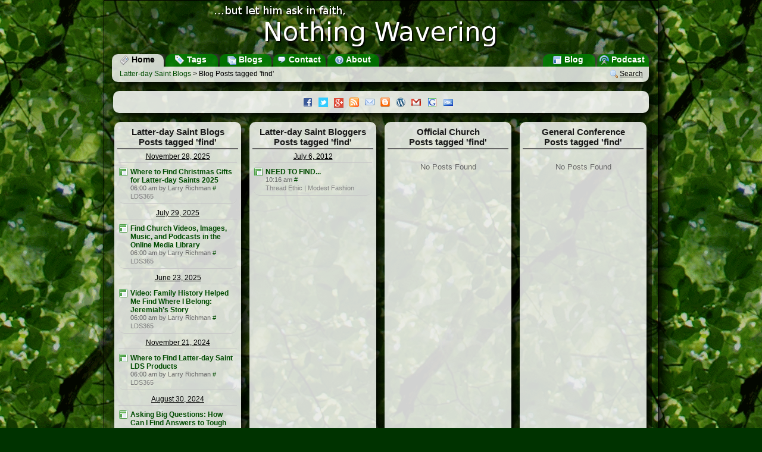

--- FILE ---
content_type: text/html; charset=UTF-8
request_url: https://nothingwavering.org/tag/find
body_size: 6301
content:
<!DOCTYPE html><html xmlns="http://www.w3.org/1999/xhtml" lang="en"><head><meta charset="UTF-8"/><title>Blog Posts Tagged 'find'  » Latter-day Saint Blogs » NothingWavering.org
			</title><meta name="description" content="Blog Posts Tagged 'find' Latter-day Saint Blogs is a portal for mainstream blogs about The Church of Jesus Christ of Latter-day Saints, blogs by mainstream church members on topics other than the Church, and syndicated content from official Church websites."/><meta name="keywords" content="LDS blogs, Mormon blogs, LDS Mormon blogs, blog, blogging, Latter-day Saints, Latter-day Saint Blogs ,podcast, portal, The Church of Jesus Christ of Latter-day Saints, Mormonism"/><link rel="alternate" type="application/rss+xml" title="Latter-day Saint Blogs" href="http://feeds.nothingwavering.org/lds-blogs"/><link rel="alternate" type="application/rss+xml" title="Latter-day Saint Bloggers" href="http://feeds.nothingwavering.org/lds-bloggers"/><link rel="alternate" type="application/rss+xml" title="Official Church" href="http://feeds.nothingwavering.org/lds-official"/><link rel="alternate" type="application/rss+xml" title="Nothing Wavering Blog" href="http://feeds.nothingwavering.org/nothing-wavering"/><link rel="alternate" type="application/rss+xml" title="Nothing Wavering Podcast" href="http://feeds.nothingwavering.org/nothing-wavering-podcast"/><link href="https://plus.google.com/101215189225987403549" rel="publisher"/>
				<!--[if lt IE 9]>
			<script src="/static/portal/default/javascript/html5.js"> </script>
			<![endif]-->
			<link media="screen" type="text/css" rel="stylesheet" href="/static/portal/default/css/common.css"/><link rel="shortcut icon" href="/favicon.ico" type="image/x-icon"/><link rel="me" type="text/html" href="http://www.google.com/profiles/nothingwaveringorg"/>
				<!--[if lt IE 7]>
			<link media="screen" type="text/css" rel="stylesheet" href="/static/portal/default/css/ie6.css"/><script defer="defer" src="/static/portal/default/javascript/png_fix_ie6.js"> </script>
			<![endif]-->
			
				<!--[if lt IE 9]>
			<link media="screen" type="text/css" rel="stylesheet" href="/static/portal/default/css/ie.css"/>
			<![endif]-->
			<script src="/static/portal/default/javascript/jquery-1.6.3.min.js"> </script><script src="/static/portal/default/javascript/common.js"> </script><script><!--
	  			var BASE_URL = 'http://www.nothingwavering.org/';
	  			var IMG_URL = '/static/portal/default/images';
	  			var MODULE_ACCESSOR = ''
				var ACTION_ACCESSOR = '';
					//xajax.events.addHandler(window, 'load', objNWCommon.markReadLinks);
			--></script><script type="text/javascript" src="https://apis.google.com/js/plusone.js">
                          {parsetags: 'explicit'}
                        </script><script><!--
	  			 var _gaq = _gaq || [];
				  _gaq.push(['_setAccount', 'UA-338488-7']);
				  _gaq.push(['_trackPageview']);
				
				  (function() {
				    var ga = document.createElement('script'); ga.type = 'text/javascript'; ga.async = true;
				    ga.src = ('https:' == document.location.protocol ? 'https://ssl' : 'http://www') + '.google-analytics.com/ga.js';
				    var s = document.getElementsByTagName('script')[0]; s.parentNode.insertBefore(ga, s);
				  })();
			--></script><script async="true" src="https://www.googletagmanager.com/gtag/js?id=G-XET0G5KVVD"> </script><script><!--
			  window.dataLayer = window.dataLayer || [];
			  function gtag(){dataLayer.push(arguments);}
			  gtag('js', new Date());

			  gtag('config', 'G-XET0G5KVVD');
			--></script></head><body onclick=""><div id="main-wrapper"><div id="main-container"><header id="header" onclick="window.location.url = '.'"><a href="/"><img id="logo" src="/static/portal/default/images/logo.png" alt="...but let him ask in faith, Nothing Wavering"/></a><nav id="Menu"><div class="menuButton left currentMenuButton"><a href="/" title="Go to the home page"><div class="sprite sprite-newspaper"> </div>
					Home
				</a></div><div class="menuButton left"><a href="/tags" title="View Latter-day Saint blog posts by topic"><div class="sprite sprite-tag_blue"> </div>
					Tags
				</a></div><div class="menuButton left"><a href="/blogs" title="See the list of Latter-day Saint blogs"><div class="sprite sprite-table_multiple"> </div>
					Blogs
				</a></div><div class="menuButton left"><a href="/contact" title="Contact the Site Administrator"><div class="sprite sprite-comment"> </div>
					Contact
				</a></div><div class="menuButton left"><a href="/about" title="About NothingWavering.org"><div class="sprite sprite-help"> </div>
					About
				</a></div><div class="menuButton right"><a href="/podcast" title="Listen to the Nothing Wavering podcast"><div class="sprite sprite-transmit_blue"> </div>
					Podcast
				</a></div><div class="menuButton right"><a href="/blog" title="Read the Nothing Wavering blog"><div class="sprite sprite-layout"> </div>
					Blog
				</a></div></nav></header><div id="main-content"><nav id="Navigation"><div id="preflink" class="navButton right"><a href="/search" title="" onclick="objNWCommon.showSearch(); return false;"><img src="/static/portal/default/images/magnifier.png" alt=""/></a><a href="/search" title="" onclick="objNWCommon.showSearch(); return false;">Search</a></div><h1><a href="/">Latter-day Saint Blogs</a>
            &gt; Blog Posts tagged 'find'
        </h1></nav><script type="text/javascript"><!--	
		//$('#preflink').style.display = 'block';
		
		--></script><section class="box box1 infoBox" id="announcementBox"><div class="announcementContent" id="announcementBoxContent"><a class="img sprite sprite-facebook" href="http://facebook.com/latterdaysaintblogs" target="_blank" title="Like Latter-day Saint Blogs on Facebook"> </a><a class="img sprite sprite-twitter" href="http://twitter.com/ldsblogs" onclick="objNWCommon.showPopup('twitterPopup', this); return false;" target="_blank" title="Follow Latter-day Saint Blogs on Twitter"> </a><a class="img sprite sprite-buzz" href="https://plus.google.com/b/101215189225987403549/101215189225987403549/posts" target="_blank" title="Follow Latter-day Saint Blogs on Google+"> </a><a class="img sprite sprite-feed" href="http://feeds.nothingwavering.org/lds-blogs" onclick="objNWCommon.showPopup('RSSPopup', this); return false;" target="_blank" title="Subscribe to RSS Feeds"> </a><a class="img sprite sprite-email" href="http://www.feedburner.com/fb/a/emailverifySubmit?feedId=2064396&amp;loc=en_US" onclick="objNWCommon.showPopup('emailPopup', this); return false;" target="_blank" title="Subscribe to Daily Email"> </a><a class="img sprite sprite-blogger" href="/help/topic/lds-blogs-blogger-gadget" title="Add Latter-day Saint Blogs to your Blogspot Blog"> </a><a class="img sprite sprite-wordpress" href="/help/topic/lds-blogs-wordpress-widget" title="Add Latter-day Saint Blogs to your WordPress Blog"> </a><a class="img sprite sprite-gmail" href="/help/topic/lds-blogs-gmail-gadget" title="Add Latter-day Saint Blogs to Gmail"> </a><a class="img sprite sprite-google" href="http://www.google.com/ig/directory?url=nothingwavering.org/gadget/nothingwavering.xml" target="_blank" title="Add Latter-day Saint Blogs to iGoogle"> </a><a class="img sprite sprite-html" href="http://www.gmodules.com/ig/creator?synd=open&amp;url=http://nothingwavering.org/gadget/nothingwavering.xml" target="_blank" title="Embed Latter-day Saint Blogs in your own website"> </a></div></section><div id="content"><section class="box box4 " id="box-lds-blogs"><h2>Latter-day Saint Blogs<br/>Posts tagged 'find'</h2><div class="boxContent" id="box-content-lds-blogs"><div class="dateDivider"><a href="/2025/11/28/">
					November
				28, 2025</a></div><div class="post"><div class="postFavicon"><a href="https://lds365.com" title="https://lds365.com"><img onerror="this.style.display = 'none'; this.parentNode.className='faviconMissing';" alt="" src="https://lds365.com/favicon.ico"/></a></div><div class="postTitle"><a class="postTitleLink" onmouseup="objNWCommon.markRead(this, false);" onclick="objNWCommon.markRead(this, true); objNWCommon.loadPreview(this,'/2025/11/28/80158-where-to-find-christmas-gifts-for-latter-day-saints-2025.html', 'https://lds365.com/2025/11/28/where-to-find-christmas-gifts-for-latter-day-saints-2025/'); return false;" id="post_80158" href="/2025/11/28/80158-where-to-find-christmas-gifts-for-latter-day-saints-2025.html">Where to Find Christmas Gifts for Latter-day Saints 2025</a></div><div class="postAuthor">06:00 am 
				by Larry Richman<a href="https://lds365.com/2025/11/28/where-to-find-christmas-gifts-for-latter-day-saints-2025/" title="https://lds365.com/2025/11/28/where-to-find-christmas-gifts-for-latter-day-saints-2025/">
					#
				</a></div><div class="postBlog"><a href="https://lds365.com">LDS365</a></div></div><div class="dateDivider"><a href="/2025/07/29/">
					July
				29, 2025</a></div><div class="post"><div class="postFavicon"><a href="https://lds365.com" title="https://lds365.com"><img onerror="this.style.display = 'none'; this.parentNode.className='faviconMissing';" alt="" src="https://lds365.com/favicon.ico"/></a></div><div class="postTitle"><a class="postTitleLink" onmouseup="objNWCommon.markRead(this, false);" onclick="objNWCommon.markRead(this, true); objNWCommon.loadPreview(this,'/2025/07/29/79807-find-church-videos-images-music-and-podcasts-in-the-online-media-library.html', 'https://lds365.com/2025/07/29/find-church-videos-images-music-podcasts-in-the-online-media-library/'); return false;" id="post_79807" href="/2025/07/29/79807-find-church-videos-images-music-and-podcasts-in-the-online-media-library.html">Find Church Videos, Images, Music, and Podcasts in the Online Media Library</a></div><div class="postAuthor">06:00 am 
				by Larry Richman<a href="https://lds365.com/2025/07/29/find-church-videos-images-music-podcasts-in-the-online-media-library/" title="https://lds365.com/2025/07/29/find-church-videos-images-music-podcasts-in-the-online-media-library/">
					#
				</a></div><div class="postBlog"><a href="https://lds365.com">LDS365</a></div></div><div class="dateDivider"><a href="/2025/06/23/">
					June
				23, 2025</a></div><div class="post"><div class="postFavicon"><a href="https://lds365.com" title="https://lds365.com"><img onerror="this.style.display = 'none'; this.parentNode.className='faviconMissing';" alt="" src="https://lds365.com/favicon.ico"/></a></div><div class="postTitle"><a class="postTitleLink" onmouseup="objNWCommon.markRead(this, false);" onclick="objNWCommon.markRead(this, true); objNWCommon.loadPreview(this,'/2025/06/23/79689-video-family-history-helped-me-find-where-i-belong-jeremiahs-story.html', 'https://lds365.com/2025/06/23/video-family-history-helped-me-find-where-i-belong-jeremiahs-story/'); return false;" id="post_79689" href="/2025/06/23/79689-video-family-history-helped-me-find-where-i-belong-jeremiahs-story.html">Video: Family History Helped Me Find Where I Belong: Jeremiah’s Story</a></div><div class="postAuthor">06:00 am 
				by Larry Richman<a href="https://lds365.com/2025/06/23/video-family-history-helped-me-find-where-i-belong-jeremiahs-story/" title="https://lds365.com/2025/06/23/video-family-history-helped-me-find-where-i-belong-jeremiahs-story/">
					#
				</a></div><div class="postBlog"><a href="https://lds365.com">LDS365</a></div></div><div class="dateDivider"><a href="/2024/11/21/">
					November
				21, 2024</a></div><div class="post"><div class="postFavicon"><a href="https://lds365.com" title="https://lds365.com"><img onerror="this.style.display = 'none'; this.parentNode.className='faviconMissing';" alt="" src="https://lds365.com/favicon.ico"/></a></div><div class="postTitle"><a class="postTitleLink" onmouseup="objNWCommon.markRead(this, false);" onclick="objNWCommon.markRead(this, true); objNWCommon.loadPreview(this,'/2024/11/21/78993-where-to-find-latter-day-saint-lds-products.html', 'https://lds365.com/2024/11/21/where-to-find-latter-day-saint-lds-products/'); return false;" id="post_78993" href="/2024/11/21/78993-where-to-find-latter-day-saint-lds-products.html">Where to Find Latter-day Saint LDS Products</a></div><div class="postAuthor">06:00 am 
				by Larry Richman<a href="https://lds365.com/2024/11/21/where-to-find-latter-day-saint-lds-products/" title="https://lds365.com/2024/11/21/where-to-find-latter-day-saint-lds-products/">
					#
				</a></div><div class="postBlog"><a href="https://lds365.com">LDS365</a></div></div><div class="dateDivider"><a href="/2024/08/30/">
					August
				30, 2024</a></div><div class="post"><div class="postFavicon"><a href="https://www.fairlatterdaysaints.org/" title="https://www.fairlatterdaysaints.org/"><img onerror="this.style.display = 'none'; this.parentNode.className='faviconMissing';" alt="" src="https://www.fairlatterdaysaints.org/favicon.ico"/></a></div><div class="postTitle"><a class="postTitleLink" onmouseup="objNWCommon.markRead(this, false);" onclick="objNWCommon.markRead(this, true); objNWCommon.loadPreview(this,'/2024/08/30/78668-asking-big-questions-how-can-i-find-answers-to-tough-topics-in-church-history.html', 'https://www.fairlatterdaysaints.org/blog/2024/08/30/asking-big-questions-how-can-i-find-answers-to-tough-topics-in-church-history'); return false;" id="post_78668" href="/2024/08/30/78668-asking-big-questions-how-can-i-find-answers-to-tough-topics-in-church-history.html">Asking Big Questions: How Can I Find Answers to Tough Topics in Church History?</a></div><div class="postAuthor">1:14 pm 
				by Trevor Holyoak<a href="https://www.fairlatterdaysaints.org/blog/2024/08/30/asking-big-questions-how-can-i-find-answers-to-tough-topics-in-church-history" title="https://www.fairlatterdaysaints.org/blog/2024/08/30/asking-big-questions-how-can-i-find-answers-to-tough-topics-in-church-history">
					#
				</a></div><div class="postBlog"><a href="https://www.fairlatterdaysaints.org/">FAIR</a></div></div><div class="dateDivider"><a href="/2024/05/03/">
					May
				3, 2024</a></div><div class="post"><div class="postFavicon"><a href="https://www.fairlatterdaysaints.org/" title="https://www.fairlatterdaysaints.org/"><img onerror="this.style.display = 'none'; this.parentNode.className='faviconMissing';" alt="" src="https://www.fairlatterdaysaints.org/favicon.ico"/></a></div><div class="postTitle"><a class="postTitleLink" onmouseup="objNWCommon.markRead(this, false);" onclick="objNWCommon.markRead(this, true); objNWCommon.loadPreview(this,'/2024/05/03/77478-asking-big-questions-how-can-i-find-jesus-christ-in-my-studies.html', 'https://www.fairlatterdaysaints.org/blog/2024/05/03/asking-big-questions-how-can-i-find-jesus-christ-in-my-studies'); return false;" id="post_77478" href="/2024/05/03/77478-asking-big-questions-how-can-i-find-jesus-christ-in-my-studies.html">Asking Big Questions: How Can I Find Jesus Christ in My Studies?</a></div><div class="postAuthor">07:08 am 
				by Trevor Holyoak<a href="https://www.fairlatterdaysaints.org/blog/2024/05/03/asking-big-questions-how-can-i-find-jesus-christ-in-my-studies" title="https://www.fairlatterdaysaints.org/blog/2024/05/03/asking-big-questions-how-can-i-find-jesus-christ-in-my-studies">
					#
				</a></div><div class="postBlog"><a href="https://www.fairlatterdaysaints.org/">FAIR</a></div></div><div class="dateDivider"><a href="/2024/03/18/">
					March
				18, 2024</a></div><div class="post"><div class="postFavicon"><a href="https://lds365.com" title="https://lds365.com"><img onerror="this.style.display = 'none'; this.parentNode.className='faviconMissing';" alt="" src="https://lds365.com/favicon.ico"/></a></div><div class="postTitle"><a class="postTitleLink" onmouseup="objNWCommon.markRead(this, false);" onclick="objNWCommon.markRead(this, true); objNWCommon.loadPreview(this,'/2024/03/18/77270-find-the-temple-quiz-game.html', 'https://lds365.com/2024/03/18/find-the-temple-quiz-game/'); return false;" id="post_77270" href="/2024/03/18/77270-find-the-temple-quiz-game.html">Find the Temple Quiz Game</a></div><div class="postAuthor">06:00 am 
				by Larry Richman<a href="https://lds365.com/2024/03/18/find-the-temple-quiz-game/" title="https://lds365.com/2024/03/18/find-the-temple-quiz-game/">
					#
				</a></div><div class="postBlog"><a href="https://lds365.com">LDS365</a></div></div><div class="dateDivider"><a href="/2024/03/13/">
					March
				13, 2024</a></div><div class="post"><div class="postFavicon"><a href="https://lds365.com" title="https://lds365.com"><img onerror="this.style.display = 'none'; this.parentNode.className='faviconMissing';" alt="" src="https://lds365.com/favicon.ico"/></a></div><div class="postTitle"><a class="postTitleLink" onmouseup="objNWCommon.markRead(this, false);" onclick="objNWCommon.markRead(this, true); objNWCommon.loadPreview(this,'/2024/03/13/77255-where-to-find-byu-devotionals-and-speeches.html', 'https://lds365.com/2024/03/13/where-to-find-byu-devotionals-and-speeches/'); return false;" id="post_77255" href="/2024/03/13/77255-where-to-find-byu-devotionals-and-speeches.html">Where to Find BYU Devotionals and Speeches</a></div><div class="postAuthor">06:00 am 
				by Larry Richman<a href="https://lds365.com/2024/03/13/where-to-find-byu-devotionals-and-speeches/" title="https://lds365.com/2024/03/13/where-to-find-byu-devotionals-and-speeches/">
					#
				</a></div><div class="postBlog"><a href="https://lds365.com">LDS365</a></div></div><div class="dateDivider"><a href="/2024/01/03/">
					January
				3, 2024</a></div><div class="post"><div class="postFavicon"><a href="https://lds365.com" title="https://lds365.com"><img onerror="this.style.display = 'none'; this.parentNode.className='faviconMissing';" alt="" src="https://lds365.com/favicon.ico"/></a></div><div class="postTitle"><a class="postTitleLink" onmouseup="objNWCommon.markRead(this, false);" onclick="objNWCommon.markRead(this, true); objNWCommon.loadPreview(this,'/2024/01/03/76953-where-to-find-lds-scriptures-online-in-various-formats-pdf-epub-mobi-mp3-etc.html', 'https://lds365.com/2024/01/03/where-to-find-lds-scriptures-online-in-various-formats-pdf-epub-mobi-mp3-etc/'); return false;" id="post_76953" href="/2024/01/03/76953-where-to-find-lds-scriptures-online-in-various-formats-pdf-epub-mobi-mp3-etc.html">Where to Find LDS Scriptures Online in Various Formats (PDF, EPUB, MOBI, MP3, etc.)</a></div><div class="postAuthor">1:29 pm 
				by Larry Richman<a href="https://lds365.com/2024/01/03/where-to-find-lds-scriptures-online-in-various-formats-pdf-epub-mobi-mp3-etc/" title="https://lds365.com/2024/01/03/where-to-find-lds-scriptures-online-in-various-formats-pdf-epub-mobi-mp3-etc/">
					#
				</a></div><div class="postBlog"><a href="https://lds365.com">LDS365</a></div></div><div class="dateDivider"><a href="/2023/07/06/">
					July
				6, 2023</a></div><div class="post"><div class="postFavicon"><a href="https://www.fairlatterdaysaints.org/" title="https://www.fairlatterdaysaints.org/"><img onerror="this.style.display = 'none'; this.parentNode.className='faviconMissing';" alt="" src="https://www.fairlatterdaysaints.org/favicon.ico"/></a></div><div class="postTitle"><a class="postTitleLink" onmouseup="objNWCommon.markRead(this, false);" onclick="objNWCommon.markRead(this, true); objNWCommon.loadPreview(this,'/2023/07/06/76255-asking-big-questions-how-can-i-find-and-evaluate-sources-of-truth.html', 'https://www.fairlatterdaysaints.org/blog/2023/07/06/asking-big-questions-how-can-i-find-and-evaluate-sources-of-truth'); return false;" id="post_76255" href="/2023/07/06/76255-asking-big-questions-how-can-i-find-and-evaluate-sources-of-truth.html">Asking Big Questions: How Can I Find and Evaluate Sources of Truth?</a></div><div class="postAuthor">4:33 pm 
				by Trevor Holyoak<a href="https://www.fairlatterdaysaints.org/blog/2023/07/06/asking-big-questions-how-can-i-find-and-evaluate-sources-of-truth" title="https://www.fairlatterdaysaints.org/blog/2023/07/06/asking-big-questions-how-can-i-find-and-evaluate-sources-of-truth">
					#
				</a></div><div class="postBlog"><a href="https://www.fairlatterdaysaints.org/">FAIR</a></div></div><div class="dateDivider"><a href="/2023/06/14/">
					June
				14, 2023</a></div><div class="post"><div class="postFavicon"><a href="https://www.fairlatterdaysaints.org/" title="https://www.fairlatterdaysaints.org/"><img onerror="this.style.display = 'none'; this.parentNode.className='faviconMissing';" alt="" src="https://www.fairlatterdaysaints.org/favicon.ico"/></a></div><div class="postTitle"><a class="postTitleLink" onmouseup="objNWCommon.markRead(this, false);" onclick="objNWCommon.markRead(this, true); objNWCommon.loadPreview(this,'/2023/06/14/76168-asking-big-questions-how-can-i-find-answers-to-gospel-questions-on-the-internet.html', 'https://www.fairlatterdaysaints.org/blog/2023/06/14/asking-big-questions-how-can-i-find-answers-to-gospel-questions-on-the-internet'); return false;" id="post_76168" href="/2023/06/14/76168-asking-big-questions-how-can-i-find-answers-to-gospel-questions-on-the-internet.html">Asking Big Questions: How Can I Find Answers to Gospel Questions on the Internet?</a></div><div class="postAuthor">07:12 am 
				by Trevor Holyoak<a href="https://www.fairlatterdaysaints.org/blog/2023/06/14/asking-big-questions-how-can-i-find-answers-to-gospel-questions-on-the-internet" title="https://www.fairlatterdaysaints.org/blog/2023/06/14/asking-big-questions-how-can-i-find-answers-to-gospel-questions-on-the-internet">
					#
				</a></div><div class="postBlog"><a href="https://www.fairlatterdaysaints.org/">FAIR</a></div></div><div class="dateDivider"><a href="/2023/03/15/">
					March
				15, 2023</a></div><div class="post"><div class="postFavicon"><a href="https://lds365.com" title="https://lds365.com"><img onerror="this.style.display = 'none'; this.parentNode.className='faviconMissing';" alt="" src="https://lds365.com/favicon.ico"/></a></div><div class="postTitle"><a class="postTitleLink" onmouseup="objNWCommon.markRead(this, false);" onclick="objNWCommon.markRead(this, true); objNWCommon.loadPreview(this,'/2023/03/15/75815-what-countries-do-my-ancestors-come-from-find-out-with-pedigree-pie.html', 'https://lds365.com/2023/03/15/what-countries-do-my-ancestors-come-from/'); return false;" id="post_75815" href="/2023/03/15/75815-what-countries-do-my-ancestors-come-from-find-out-with-pedigree-pie.html">What Countries Do My Ancestors Come From? Find Out With Pedigree Pie</a></div><div class="postAuthor">06:00 am 
				by LDS365<a href="https://lds365.com/2023/03/15/what-countries-do-my-ancestors-come-from/" title="https://lds365.com/2023/03/15/what-countries-do-my-ancestors-come-from/">
					#
				</a></div><div class="postBlog"><a href="https://lds365.com">LDS365</a></div></div><div class="dateDivider"><a href="/2023/03/02/">
					March
				2, 2023</a></div><div class="post"><div class="postFavicon"><a href="https://lds365.com" title="https://lds365.com"><img onerror="this.style.display = 'none'; this.parentNode.className='faviconMissing';" alt="" src="https://lds365.com/favicon.ico"/></a></div><div class="postTitle"><a class="postTitleLink" onmouseup="objNWCommon.markRead(this, false);" onclick="objNWCommon.markRead(this, true); objNWCommon.loadPreview(this,'/2023/03/02/75759-who-do-i-look-like-find-out-with-compare-a-face.html', 'https://lds365.com/2023/03/02/who-do-i-look-like-find-out-with-compare-a-face/'); return false;" id="post_75759" href="/2023/03/02/75759-who-do-i-look-like-find-out-with-compare-a-face.html">Who Do I Look Like? Find Out With Compare-A-Face</a></div><div class="postAuthor">06:00 am 
				by LDS365<a href="https://lds365.com/2023/03/02/who-do-i-look-like-find-out-with-compare-a-face/" title="https://lds365.com/2023/03/02/who-do-i-look-like-find-out-with-compare-a-face/">
					#
				</a></div><div class="postBlog"><a href="https://lds365.com">LDS365</a></div></div><div class="dateDivider"><a href="/2022/12/08/">
					December
				8, 2022</a></div><div class="post"><div class="postFavicon"><a href="https://lds365.com" title="https://lds365.com"><img onerror="this.style.display = 'none'; this.parentNode.className='faviconMissing';" alt="" src="https://lds365.com/favicon.ico"/></a></div><div class="postTitle"><a class="postTitleLink" onmouseup="objNWCommon.markRead(this, false);" onclick="objNWCommon.markRead(this, true); objNWCommon.loadPreview(this,'/2022/12/08/75452-how-to-find-previous-first-presidency-christmas-devotionals.html', 'https://lds365.com/2022/12/08/how-to-find-previous-first-presidency-christmas-devotionals-2/'); return false;" id="post_75452" href="/2022/12/08/75452-how-to-find-previous-first-presidency-christmas-devotionals.html">How to Find Previous First Presidency Christmas Devotionals</a></div><div class="postAuthor">06:00 am 
				by LDS365<a href="https://lds365.com/2022/12/08/how-to-find-previous-first-presidency-christmas-devotionals-2/" title="https://lds365.com/2022/12/08/how-to-find-previous-first-presidency-christmas-devotionals-2/">
					#
				</a></div><div class="postBlog"><a href="https://lds365.com">LDS365</a></div></div><div class="dateDivider"><a href="/2022/11/21/">
					November
				21, 2022</a></div><div class="post"><div class="postFavicon"><a href="https://publicsquaremag.org/" title="https://publicsquaremag.org/"><img onerror="this.style.display = 'none'; this.parentNode.className='faviconMissing';" alt="" src="https://publicsquaremag.org/favicon.ico"/></a></div><div class="postTitle"><a class="postTitleLink" onmouseup="objNWCommon.markRead(this, false);" onclick="objNWCommon.markRead(this, true); objNWCommon.loadPreview(this,'/2022/11/21/75400-it-doesnt-take-life-changing-drama-to-find-humility.html', 'https://publicsquaremag.org/faith/american-families-of-faith/it-doesnt-take-life-changing-drama-to-find-humility/'); return false;" id="post_75400" href="/2022/11/21/75400-it-doesnt-take-life-changing-drama-to-find-humility.html">It Doesn’t Take Life-Changing Drama to Find Humility</a></div><div class="postAuthor">11:07 am 
				by Laura McKeighen<a href="https://publicsquaremag.org/faith/american-families-of-faith/it-doesnt-take-life-changing-drama-to-find-humility/" title="https://publicsquaremag.org/faith/american-families-of-faith/it-doesnt-take-life-changing-drama-to-find-humility/">
					#
				</a></div><div class="postBlog"><a href="https://publicsquaremag.org/">Public Square Magazine</a></div></div><div class="dateDivider"><a href="/2022/10/17/">
					October
				17, 2022</a></div><div class="post"><div class="postFavicon"><a href="https://knowhy.bookofmormoncentral.org/new-knowhys" title="https://knowhy.bookofmormoncentral.org/new-knowhys"><img onerror="this.style.display = 'none'; this.parentNode.className='faviconMissing';" alt="" src="https://knowhy.bookofmormoncentral.org/favicon.ico"/></a></div><div class="postTitle"><a class="postTitleLink" onmouseup="objNWCommon.markRead(this, false);" onclick="objNWCommon.markRead(this, true); objNWCommon.loadPreview(this,'/2022/10/17/75201-when-lehis-party-arrived-in-the-land-did-they-find-horses-there.html', 'https://knowhy.bookofmormoncentral.org/knowhy/when-lehis-party-arrived-in-the-land-did-they-find-horses-there'); return false;" id="post_75201" href="/2022/10/17/75201-when-lehis-party-arrived-in-the-land-did-they-find-horses-there.html">When Lehi’s Party Arrived in the Land, Did They Find Horses There?</a></div><div class="postAuthor">00:00 am 
				by BMC Team<a href="https://knowhy.bookofmormoncentral.org/knowhy/when-lehis-party-arrived-in-the-land-did-they-find-horses-there" title="https://knowhy.bookofmormoncentral.org/knowhy/when-lehis-party-arrived-in-the-land-did-they-find-horses-there">
					#
				</a></div><div class="postBlog"><a href="https://knowhy.bookofmormoncentral.org/new-knowhys">Book of Mormon Central</a></div></div><div class="dateDivider"><a href="/2022/07/27/">
					July
				27, 2022</a></div><div class="post"><div class="postFavicon"><a href="https://lds365.com" title="https://lds365.com"><img onerror="this.style.display = 'none'; this.parentNode.className='faviconMissing';" alt="" src="https://lds365.com/favicon.ico"/></a></div><div class="postTitle"><a class="postTitleLink" onmouseup="objNWCommon.markRead(this, false);" onclick="objNWCommon.markRead(this, true); objNWCommon.loadPreview(this,'/2022/07/27/74873-find-church-music-on-spotify-and-other-streaming-services.html', 'https://lds365.com/2022/07/27/find-church-music-on-spotify-and-other-streaming-services/'); return false;" id="post_74873" href="/2022/07/27/74873-find-church-music-on-spotify-and-other-streaming-services.html">Find Church Music on Spotify and Other Streaming Services</a></div><div class="postAuthor">06:00 am 
				by LDS365<a href="https://lds365.com/2022/07/27/find-church-music-on-spotify-and-other-streaming-services/" title="https://lds365.com/2022/07/27/find-church-music-on-spotify-and-other-streaming-services/">
					#
				</a></div><div class="postBlog"><a href="https://lds365.com">LDS365</a></div></div><div class="dateDivider"><a href="/2022/07/15/">
					July
				15, 2022</a></div><div class="post"><div class="postFavicon"><a href="https://lds365.com" title="https://lds365.com"><img onerror="this.style.display = 'none'; this.parentNode.className='faviconMissing';" alt="" src="https://lds365.com/favicon.ico"/></a></div><div class="postTitle"><a class="postTitleLink" onmouseup="objNWCommon.markRead(this, false);" onclick="objNWCommon.markRead(this, true); objNWCommon.loadPreview(this,'/2022/07/15/74822-new-institute-class-teaches-how-to-find-answers-to-gospel-questions.html', 'https://lds365.com/2022/07/15/new-institute-class-teaches-how-to-find-answers-to-gospel-questions/'); return false;" id="post_74822" href="/2022/07/15/74822-new-institute-class-teaches-how-to-find-answers-to-gospel-questions.html">New Institute Class Teaches How to Find Answers to Gospel Questions</a></div><div class="postAuthor">06:00 am 
				by LDS365<a href="https://lds365.com/2022/07/15/new-institute-class-teaches-how-to-find-answers-to-gospel-questions/" title="https://lds365.com/2022/07/15/new-institute-class-teaches-how-to-find-answers-to-gospel-questions/">
					#
				</a></div><div class="postBlog"><a href="https://lds365.com">LDS365</a></div></div><div class="dateDivider"><a href="/2022/05/12/">
					May
				12, 2022</a></div><div class="post"><div class="postFavicon"><a href="https://publicsquaremag.org/" title="https://publicsquaremag.org/"><img onerror="this.style.display = 'none'; this.parentNode.className='faviconMissing';" alt="" src="https://publicsquaremag.org/favicon.ico"/></a></div><div class="postTitle"><a class="postTitleLink" onmouseup="objNWCommon.markRead(this, false);" onclick="objNWCommon.markRead(this, true); objNWCommon.loadPreview(this,'/2022/05/12/74537-will-latter-day-saints-find-themselves-on-the-left-on-abortion.html', 'https://publicsquaremag.org/bulletin/will-latter-day-saints-find-themselves-on-the-left-on-abortion/'); return false;" id="post_74537" href="/2022/05/12/74537-will-latter-day-saints-find-themselves-on-the-left-on-abortion.html">Will Latter-day Saints find Themselves on the Left on Abortion?</a></div><div class="postAuthor">11:23 am 
				by C.D. Cunningham<a href="https://publicsquaremag.org/bulletin/will-latter-day-saints-find-themselves-on-the-left-on-abortion/" title="https://publicsquaremag.org/bulletin/will-latter-day-saints-find-themselves-on-the-left-on-abortion/">
					#
				</a></div><div class="postBlog"><a href="https://publicsquaremag.org/">Public Square Magazine</a></div></div><div class="dateDivider"><a href="/2022/04/04/">
					April
				4, 2022</a></div><div class="post"><div class="postFavicon"><a href="https://lds365.com" title="https://lds365.com"><img onerror="this.style.display = 'none'; this.parentNode.className='faviconMissing';" alt="" src="https://lds365.com/favicon.ico"/></a></div><div class="postTitle"><a class="postTitleLink" onmouseup="objNWCommon.markRead(this, false);" onclick="objNWCommon.markRead(this, true); objNWCommon.loadPreview(this,'/2022/04/04/74360-use-gravestone-clues-to-find-your-ancestors.html', 'https://lds365.com/2022/04/04/gravestone-clues-to-find-your-ancestors/'); return false;" id="post_74360" href="/2022/04/04/74360-use-gravestone-clues-to-find-your-ancestors.html">Use Gravestone Clues to Find Your Ancestors</a></div><div class="postAuthor">06:00 am 
				by LDS365<a href="https://lds365.com/2022/04/04/gravestone-clues-to-find-your-ancestors/" title="https://lds365.com/2022/04/04/gravestone-clues-to-find-your-ancestors/">
					#
				</a></div><div class="postBlog"><a href="https://lds365.com">LDS365</a></div></div><div class="dateDivider"><a href="/2022/03/06/">
					March
				6, 2022</a></div><div class="post"><div class="postFavicon"><a href="https://www.thuswesee.com/" title="https://www.thuswesee.com/"><img onerror="this.style.display = 'none'; this.parentNode.className='faviconMissing';" alt="" src="https://www.thuswesee.com/favicon.ico"/></a></div><div class="postTitle"><a class="postTitleLink" onmouseup="objNWCommon.markRead(this, false);" onclick="objNWCommon.markRead(this, true); objNWCommon.loadPreview(this,'/2022/03/06/74216-find-the-message-two-cars.html', 'https://www.thuswesee.com/2022/03/find-the-message-two-cars/?utm_source=rss&amp;utm_medium=rss&amp;utm_campaign=find-the-message-two-cars'); return false;" id="post_74216" href="/2022/03/06/74216-find-the-message-two-cars.html">Find the Message: Two Cars</a></div><div class="postAuthor">07:27 am 
				by Brad McBride<a href="https://www.thuswesee.com/2022/03/find-the-message-two-cars/?utm_source=rss&amp;utm_medium=rss&amp;utm_campaign=find-the-message-two-cars" title="https://www.thuswesee.com/2022/03/find-the-message-two-cars/?utm_source=rss&amp;utm_medium=rss&amp;utm_campaign=find-the-message-two-cars">
					#
				</a></div><div class="postBlog"><a href="https://www.thuswesee.com/">Thus We See…</a></div></div><div class="dateDivider"><a href="/2022/03/02/">
					March
				2, 2022</a></div><div class="post"><div class="postFavicon"><a href="https://lds365.com" title="https://lds365.com"><img onerror="this.style.display = 'none'; this.parentNode.className='faviconMissing';" alt="" src="https://lds365.com/favicon.ico"/></a></div><div class="postTitle"><a class="postTitleLink" onmouseup="objNWCommon.markRead(this, false);" onclick="objNWCommon.markRead(this, true); objNWCommon.loadPreview(this,'/2022/03/02/74197-try-relatives-at-rootstech-to-find-new-cousins.html', 'https://lds365.com/2022/03/02/try-relatives-at-rootstech-to-find-new-cousins/'); return false;" id="post_74197" href="/2022/03/02/74197-try-relatives-at-rootstech-to-find-new-cousins.html">Try “Relatives at RootsTech” to Find New Cousins</a></div><div class="postAuthor">06:00 am 
				by LDS365<a href="https://lds365.com/2022/03/02/try-relatives-at-rootstech-to-find-new-cousins/" title="https://lds365.com/2022/03/02/try-relatives-at-rootstech-to-find-new-cousins/">
					#
				</a></div><div class="postBlog"><a href="https://lds365.com">LDS365</a></div></div><div class="dateDivider"><a href="/2021/12/13/">
					December
				13, 2021</a></div><div class="post"><div class="postFavicon"><a href="https://lds365.com" title="https://lds365.com"><img onerror="this.style.display = 'none'; this.parentNode.className='faviconMissing';" alt="" src="https://lds365.com/favicon.ico"/></a></div><div class="postTitle"><a class="postTitleLink" onmouseup="objNWCommon.markRead(this, false);" onclick="objNWCommon.markRead(this, true); objNWCommon.loadPreview(this,'/2021/12/13/73865-how-to-find-previous-first-presidency-christmas-devotionals.html', 'https://lds365.com/2021/12/13/how-to-find-previous-first-presidency-christmas-devotionals/'); return false;" id="post_73865" href="/2021/12/13/73865-how-to-find-previous-first-presidency-christmas-devotionals.html">How to Find Previous First Presidency Christmas Devotionals</a></div><div class="postAuthor">06:00 am 
				by LDS365<a href="https://lds365.com/2021/12/13/how-to-find-previous-first-presidency-christmas-devotionals/" title="https://lds365.com/2021/12/13/how-to-find-previous-first-presidency-christmas-devotionals/">
					#
				</a></div><div class="postBlog"><a href="https://lds365.com">LDS365</a></div></div><div class="dateDivider"><a href="/2021/12/07/">
					December
				7, 2021</a></div><div class="post"><div class="postFavicon"><a href="https://lds365.com" title="https://lds365.com"><img onerror="this.style.display = 'none'; this.parentNode.className='faviconMissing';" alt="" src="https://lds365.com/favicon.ico"/></a></div><div class="postTitle"><a class="postTitleLink" onmouseup="objNWCommon.markRead(this, false);" onclick="objNWCommon.markRead(this, true); objNWCommon.loadPreview(this,'/2021/12/07/73837-where-to-find-music-for-latter-day-saint-youth.html', 'https://lds365.com/2021/12/07/where-to-find-music-for-latter-day-saint-youth/'); return false;" id="post_73837" href="/2021/12/07/73837-where-to-find-music-for-latter-day-saint-youth.html">Where to Find Music for Latter-day Saint Youth</a></div><div class="postAuthor">06:00 am 
				by LDS365<a href="https://lds365.com/2021/12/07/where-to-find-music-for-latter-day-saint-youth/" title="https://lds365.com/2021/12/07/where-to-find-music-for-latter-day-saint-youth/">
					#
				</a></div><div class="postBlog"><a href="https://lds365.com">LDS365</a></div></div><div class="dateDivider"><a href="/2021/10/25/">
					October
				25, 2021</a></div><div class="post"><div class="postFavicon"><a href="https://www.jrganymede.com" title="https://www.jrganymede.com"><img onerror="this.style.display = 'none'; this.parentNode.className='faviconMissing';" alt="" src="https://www.jrganymede.com/favicon.ico"/></a></div><div class="postTitle"><a class="postTitleLink" onmouseup="objNWCommon.markRead(this, false);" onclick="objNWCommon.markRead(this, true); objNWCommon.loadPreview(this,'/2021/10/25/73610-if-you-can-find-10-semi-righteous-adjacent-people.html', 'https://www.jrganymede.com/2021/10/25/if-you-can-find-10-semi-righteous-adjacent-people/'); return false;" id="post_73610" href="/2021/10/25/73610-if-you-can-find-10-semi-righteous-adjacent-people.html">If You Can Find 10 semi-Righteous-Adjacent People</a></div><div class="postAuthor">06:41 am 
				by G.<a href="https://www.jrganymede.com/2021/10/25/if-you-can-find-10-semi-righteous-adjacent-people/" title="https://www.jrganymede.com/2021/10/25/if-you-can-find-10-semi-righteous-adjacent-people/">
					#
				</a></div><div class="postBlog"><a href="https://www.jrganymede.com">Junior Ganymede</a></div></div></div><div class="moreLinks"><a href="/find/lds-blogs/page-2">Older Posts</a> </div></section><section class="box box4 " id="box-mormon-bloggers"><h2>Latter-day Saint Bloggers<br/>Posts tagged 'find'</h2><div class="boxContent" id="box-content-mormon-bloggers"><div class="dateDivider"><a href="/2012/07/06/">
					July
				6, 2012</a></div><div class="post"><div class="postFavicon"><a href="http://threadethic.com/" title="http://threadethic.com/"><img onerror="this.style.display = 'none'; this.parentNode.className='faviconMissing';" alt="" src="https://threadethic.com/favicon.ico"/></a></div><div class="postTitle"><a class="postTitleLink" onmouseup="objNWCommon.markRead(this, false);" onclick="objNWCommon.markRead(this, true); objNWCommon.loadPreview(this,'/2012/07/06/37411-need-to-find.html', 'http://feedproxy.google.com/~r/ThreadEthic/~3/2Xk0r3O2bE4/need-to-find.html'); return false;" id="post_37411" href="/2012/07/06/37411-need-to-find.html">NEED TO FIND...</a></div><div class="postAuthor">10:16 am <a href="http://feedproxy.google.com/~r/ThreadEthic/~3/2Xk0r3O2bE4/need-to-find.html" title="http://feedproxy.google.com/~r/ThreadEthic/~3/2Xk0r3O2bE4/need-to-find.html">
					#
				</a></div><div class="postBlog"><a href="http://threadethic.com/">Thread Ethic | Modest Fashion</a></div></div></div><div class="moreLinks"> </div></section><section class="box box4 " id="box-lds-official"><h2>Official Church<br/>Posts tagged 'find'</h2><div class="boxContent" id="box-content-lds-official"><div class="noPosts">No Posts Found</div></div><div class="moreLinks"> </div></section><section class="box box4 " id="box-general-conference"><h2>General Conference<br/>Posts tagged 'find'</h2><div class="boxContent" id="box-content-general-conference"><div class="noPosts">No Posts Found</div></div><div class="moreLinks"> </div></section><section class="box box3-4" id="previewBox"><header id="previewHeader"><div class="right"><a href="#" id="preview-prev" onclick="objNWCommon.previousPost(); return false;"><img src="/static/portal/default/images/bullet_arrow_up.png" alt="Previous"/></a><a href="#" id="preview-next" onclick="objNWCommon.nextPost(); return false;"><img src="/static/portal/default/images/bullet_arrow_down.png" alt="Next"/></a><a href="" id="preview-close" onclick="objNWCommon.hidePreviewBox(); return false;"><img src="/static/portal/default/images/close.png" alt="Close"/></a></div></header><nav id="previewToolbar"> </nav><div id="previewContent" class="previewContent" tabindex="1000"> </div></section></div><footer id="footer"><div><em>Latter-day Saint Blogs</em> - <em>www.NothingWavering.org</em> - <em>Latter-day Saint Blog Portal</em></div><div>
				Aggregated Content Copyright © 2008-2011 by the original authors.
				Original Content Copyright © 2008-2011 J. Max Wilson. Some rights reserved.
			</div><div>
				www.NothingWavering.org is an individually owned and operated website with
				no official affiliation to <a href="http://www.lds.org"><em>The Church of Jesus Christ of Latter-day Saints</em></a>.
				The views expressed here or aggregated from websites or blogs, other than those owned or operated by the Church, are those of the
				individual authors and do not necessarily represent the official position of the Church.  Likewise, the views aggregated from other websites
				or blogs do not necessarily represent the views of www.NothingWavering.org or its owner.
			</div></footer><div id="twitterPopup" class="popup"><div class="tick"><div class="sprite sprite-popup"> </div></div><div class="popupContent"><ul><li><a class="img sprite sprite-twitter" href="http://twitter.com/ldsblogs" target="_blank"> </a><a href="http://twitter.com/ldsblogs" target="_blank">Latter-day Saint Blogs</a></li><li><a class="img sprite sprite-twitter" href="http://twitter.com/ldsbloggers" target="_blank"> </a><a href="http://twitter.com/ldsbloggers" target="_blank">Latter-day Saint Bloggers</a></li><li><a class="img sprite sprite-twitter" href="http://twitter.com/ldsofficial" target="_blank"> </a><a href="http://twitter.com/ldsofficial" target="_blank">Official Church</a></li><li><a class="img sprite sprite-twitter" href="http://twitter.com/ldsconference" target="_blank"> </a><a href="http://twitter.com/ldsconference" target="_blank">General Conference</a></li></ul></div></div><div id="RSSPopup" class="popup"><div class="tick"><div class="sprite sprite-popup"> </div></div><div class="popupContent"><ul><li><a class="img sprite sprite-feed" href="http://feeds.nothingwavering.org/lds-blogs" target="_blank"> </a><a href="http://feeds.nothingwavering.org/lds-blogs" target="_blank">Latter-day Saint Blogs</a></li><li><a class="img sprite sprite-feed" href="http://feeds.nothingwavering.org/lds-bloggers" target="_blank"> </a><a href="http://feeds.nothingwavering.org/lds-bloggers" target="_blank">Latter-day Saint Bloggers</a></li><li><a class="img sprite sprite-feed" href="http://feeds.nothingwavering.org/lds-official" target="_blank"> </a><a href="http://feeds.nothingwavering.org/lds-official" target="_blank">Official Church</a></li><li><a class="img sprite sprite-feed" href="http://feeds.nothingwavering.org/lds-general-conference" target="_blank"> </a><a href="http://feeds.nothingwavering.org/lds-general-conference" target="_blank">General Conference</a></li></ul></div></div><div id="emailPopup" class="popup"><div class="tick"><div class="sprite sprite-popup"> </div></div><div class="popupContent"><ul><li><a class="img sprite sprite-email" href="http://feedburner.google.com/fb/a/mailverify?uri=lds-blogs" target="_blank"> </a><a href="http://feedburner.google.com/fb/a/mailverify?uri=lds-blogs" target="_blank">Latter-day Saint Blogs Daily</a></li><li><a class="img sprite sprite-email" href="http://feedburner.google.com/fb/a/mailverify?uri=lds-bloggers" target="_blank"> </a><a href="http://feedburner.google.com/fb/a/mailverify?uri=lds-bloggers" target="_blank">Latter-day Saint Bloggers Daily</a></li><li><a class="img sprite sprite-email" href="http://feedburner.google.com/fb/a/mailverify?uri=lds-official" target="_blank"> </a><a href="http://feedburner.google.com/fb/a/mailverify?uri=lds-official" target="_blank">Official Church Daily</a></li></ul></div></div><div id="datePopup" class="popup tip tipSmall"><div class="popupContent">		
			Show all posts from <span class="tipText"> </span></div><div class="tick"><div class="sprite sprite-popup2"> </div></div></div><div id="prevPopup" class="popup tip tipSmall"><div class="tick"><div class="sprite sprite-popup"> </div></div><div class="popupContent">		
			Go to Previous<br/>Shortcut Keys: K or P 
		</div></div><div id="nextPopup" class="popup tip tipSmall"><div class="tick"><div class="sprite sprite-popup"> </div></div><div class="popupContent">		
			Go to Next<br/>Shortcut Key: J or N
		</div></div><div id="closePopup" class="popup tip tipSmall"><div class="tick"><div class="sprite sprite-popup"> </div></div><div class="popupContent">		
			Close<br/>
			Shortcut Key: Esc
		</div></div><div id="LDSBlogsPopup" class="popup tip"><div class="popupContent">		
			Blogs about Latter-day Saint Topics
		</div><div class="tick"><div class="sprite sprite-popup2"> </div></div></div><div id="MormonBlogsPopup" class="popup tip"><div class="popupContent">		
			Blogs by Mormons on Other Topics
		</div><div class="tick"><div class="sprite sprite-popup2"> </div></div></div><div id="MissionaryBlogsPopup" class="popup tip"><div class="popupContent">		
			Blogs by Full-Time Mormon Missionaries
		</div><div class="tick"><div class="sprite sprite-popup2"> </div></div></div><div id="LDSOfficialPopup" class="popup tip"><div class="popupContent">		
			Content from Official Church Feeds
		</div><div class="tick"><div class="sprite sprite-popup2"> </div></div></div><div id="ConferencePopup" class="popup tip"><div class="popupContent">		
			Audio and Video from <br/>General Conferences
		</div><div class="tick"><div class="sprite sprite-popup2"> </div></div></div><script type="text/javascript"></script></div></div></div><!-- Start of StatCounter Code --><script><!--
			sc_project=3761777; 
			sc_invisible=1; 
			sc_partition=40; 
			sc_security="dbdc8d1f";
			--></script><script src="https://www.statcounter.com/counter/counter_xhtml.js"> </script><noscript><div class="statcounter"><a class="statcounter" href="https://www.statcounter.com/free_invisible_web_tracker.html"><img class="statcounter" src="https://c41.statcounter.com/3761777/0/dbdc8d1f/1/" alt="free web tracker"/></a></div></noscript><!-- End of StatCounter Code --></body></html>